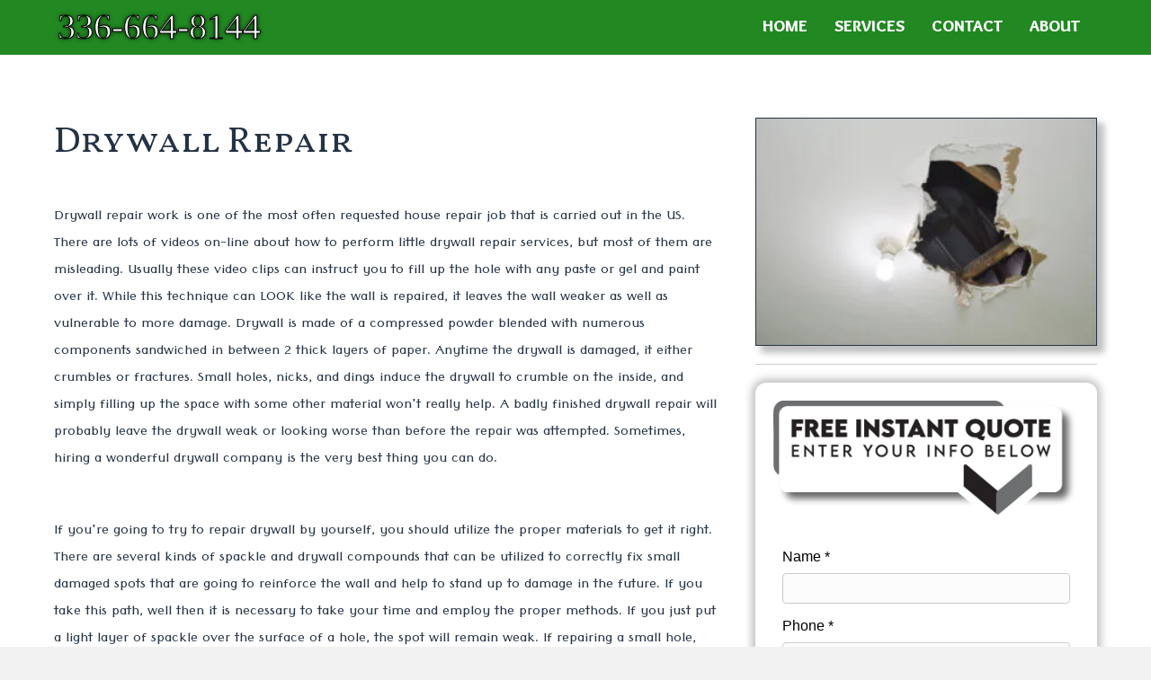

--- FILE ---
content_type: text/html; charset=UTF-8
request_url: https://www.drywallgreensboro.com/drywall-repair/
body_size: 11922
content:


<!DOCTYPE html>
<html lang="en-US">
<head>
<meta charset="UTF-8" />
<meta name='viewport' content='width=device-width, initial-scale=1.0' />
<meta http-equiv='X-UA-Compatible' content='IE=edge' />
<link rel="profile" href="https://gmpg.org/xfn/11" />
<meta name='robots' content='index, follow, max-image-preview:large, max-snippet:-1, max-video-preview:-1' />
	<style>img:is([sizes="auto" i], [sizes^="auto," i]) { contain-intrinsic-size: 3000px 1500px }</style>
	
	<!-- This site is optimized with the Yoast SEO plugin v21.8 - https://yoast.com/wordpress/plugins/seo/ -->
	<title>Drywall Repair | Sheetrock Repair | Plaster Repair | Greensboro, NC</title>
	<meta name="description" content="We specialize in drywall repair. We can repair all kinds of damaged drywall and sheetrock, including water damage to any wall or ceiling." />
	<link rel="canonical" href="https://www.drywallgreensboro.com/drywall-repair/" />
	<meta property="og:locale" content="en_US" />
	<meta property="og:type" content="article" />
	<meta property="og:title" content="Drywall Repair | Sheetrock Repair | Plaster Repair | Greensboro, NC" />
	<meta property="og:description" content="We specialize in drywall repair. We can repair all kinds of damaged drywall and sheetrock, including water damage to any wall or ceiling." />
	<meta property="og:url" content="https://www.drywallgreensboro.com/drywall-repair/" />
	<meta property="og:site_name" content="Greensboro Drywall Contractors" />
	<meta property="article:modified_time" content="2022-05-05T15:33:40+00:00" />
	<meta property="og:image" content="https://www.drywallgreensboro.com/wp-content/uploads/2022/03/drywall-repair-laredo-tx-300x200.jpg" />
	<meta name="twitter:card" content="summary_large_image" />
	<meta name="twitter:label1" content="Est. reading time" />
	<meta name="twitter:data1" content="4 minutes" />
	<script type="application/ld+json" class="yoast-schema-graph">{"@context":"https://schema.org","@graph":[{"@type":"WebPage","@id":"https://www.drywallgreensboro.com/drywall-repair/","url":"https://www.drywallgreensboro.com/drywall-repair/","name":"Drywall Repair | Sheetrock Repair | Plaster Repair | Greensboro, NC","isPartOf":{"@id":"https://www.drywallgreensboro.com/#website"},"primaryImageOfPage":{"@id":"https://www.drywallgreensboro.com/drywall-repair/#primaryimage"},"image":{"@id":"https://www.drywallgreensboro.com/drywall-repair/#primaryimage"},"thumbnailUrl":"https://www.drywallgreensboro.com/wp-content/uploads/2022/03/drywall-repair-laredo-tx-300x200.jpg","datePublished":"2021-08-25T19:54:31+00:00","dateModified":"2022-05-05T15:33:40+00:00","description":"We specialize in drywall repair. We can repair all kinds of damaged drywall and sheetrock, including water damage to any wall or ceiling.","breadcrumb":{"@id":"https://www.drywallgreensboro.com/drywall-repair/#breadcrumb"},"inLanguage":"en-US","potentialAction":[{"@type":"ReadAction","target":["https://www.drywallgreensboro.com/drywall-repair/"]}]},{"@type":"ImageObject","inLanguage":"en-US","@id":"https://www.drywallgreensboro.com/drywall-repair/#primaryimage","url":"https://www.drywallgreensboro.com/wp-content/uploads/2022/03/drywall-repair-laredo-tx.jpg","contentUrl":"https://www.drywallgreensboro.com/wp-content/uploads/2022/03/drywall-repair-laredo-tx.jpg","width":499,"height":332,"caption":"Drywall Ceiling Repair, Laredo, TX"},{"@type":"BreadcrumbList","@id":"https://www.drywallgreensboro.com/drywall-repair/#breadcrumb","itemListElement":[{"@type":"ListItem","position":1,"name":"Home","item":"https://www.drywallgreensboro.com/"},{"@type":"ListItem","position":2,"name":"Drywall Repair"}]},{"@type":"WebSite","@id":"https://www.drywallgreensboro.com/#website","url":"https://www.drywallgreensboro.com/","name":"Greensboro Drywall Contractors","description":"","potentialAction":[{"@type":"SearchAction","target":{"@type":"EntryPoint","urlTemplate":"https://www.drywallgreensboro.com/?s={search_term_string}"},"query-input":"required name=search_term_string"}],"inLanguage":"en-US"}]}</script>
	<!-- / Yoast SEO plugin. -->


<link rel='dns-prefetch' href='//fonts.googleapis.com' />
<link href='https://fonts.gstatic.com' crossorigin rel='preconnect' />
<link rel="alternate" type="application/rss+xml" title="Greensboro Drywall Contractors &raquo; Feed" href="https://www.drywallgreensboro.com/feed/" />
<link rel="alternate" type="application/rss+xml" title="Greensboro Drywall Contractors &raquo; Comments Feed" href="https://www.drywallgreensboro.com/comments/feed/" />
<script>
window._wpemojiSettings = {"baseUrl":"https:\/\/s.w.org\/images\/core\/emoji\/15.1.0\/72x72\/","ext":".png","svgUrl":"https:\/\/s.w.org\/images\/core\/emoji\/15.1.0\/svg\/","svgExt":".svg","source":{"concatemoji":"https:\/\/www.drywallgreensboro.com\/wp-includes\/js\/wp-emoji-release.min.js?ver=aebebfd3179e43ed28d25fbbfacf22a3"}};
/*! This file is auto-generated */
!function(i,n){var o,s,e;function c(e){try{var t={supportTests:e,timestamp:(new Date).valueOf()};sessionStorage.setItem(o,JSON.stringify(t))}catch(e){}}function p(e,t,n){e.clearRect(0,0,e.canvas.width,e.canvas.height),e.fillText(t,0,0);var t=new Uint32Array(e.getImageData(0,0,e.canvas.width,e.canvas.height).data),r=(e.clearRect(0,0,e.canvas.width,e.canvas.height),e.fillText(n,0,0),new Uint32Array(e.getImageData(0,0,e.canvas.width,e.canvas.height).data));return t.every(function(e,t){return e===r[t]})}function u(e,t,n){switch(t){case"flag":return n(e,"\ud83c\udff3\ufe0f\u200d\u26a7\ufe0f","\ud83c\udff3\ufe0f\u200b\u26a7\ufe0f")?!1:!n(e,"\ud83c\uddfa\ud83c\uddf3","\ud83c\uddfa\u200b\ud83c\uddf3")&&!n(e,"\ud83c\udff4\udb40\udc67\udb40\udc62\udb40\udc65\udb40\udc6e\udb40\udc67\udb40\udc7f","\ud83c\udff4\u200b\udb40\udc67\u200b\udb40\udc62\u200b\udb40\udc65\u200b\udb40\udc6e\u200b\udb40\udc67\u200b\udb40\udc7f");case"emoji":return!n(e,"\ud83d\udc26\u200d\ud83d\udd25","\ud83d\udc26\u200b\ud83d\udd25")}return!1}function f(e,t,n){var r="undefined"!=typeof WorkerGlobalScope&&self instanceof WorkerGlobalScope?new OffscreenCanvas(300,150):i.createElement("canvas"),a=r.getContext("2d",{willReadFrequently:!0}),o=(a.textBaseline="top",a.font="600 32px Arial",{});return e.forEach(function(e){o[e]=t(a,e,n)}),o}function t(e){var t=i.createElement("script");t.src=e,t.defer=!0,i.head.appendChild(t)}"undefined"!=typeof Promise&&(o="wpEmojiSettingsSupports",s=["flag","emoji"],n.supports={everything:!0,everythingExceptFlag:!0},e=new Promise(function(e){i.addEventListener("DOMContentLoaded",e,{once:!0})}),new Promise(function(t){var n=function(){try{var e=JSON.parse(sessionStorage.getItem(o));if("object"==typeof e&&"number"==typeof e.timestamp&&(new Date).valueOf()<e.timestamp+604800&&"object"==typeof e.supportTests)return e.supportTests}catch(e){}return null}();if(!n){if("undefined"!=typeof Worker&&"undefined"!=typeof OffscreenCanvas&&"undefined"!=typeof URL&&URL.createObjectURL&&"undefined"!=typeof Blob)try{var e="postMessage("+f.toString()+"("+[JSON.stringify(s),u.toString(),p.toString()].join(",")+"));",r=new Blob([e],{type:"text/javascript"}),a=new Worker(URL.createObjectURL(r),{name:"wpTestEmojiSupports"});return void(a.onmessage=function(e){c(n=e.data),a.terminate(),t(n)})}catch(e){}c(n=f(s,u,p))}t(n)}).then(function(e){for(var t in e)n.supports[t]=e[t],n.supports.everything=n.supports.everything&&n.supports[t],"flag"!==t&&(n.supports.everythingExceptFlag=n.supports.everythingExceptFlag&&n.supports[t]);n.supports.everythingExceptFlag=n.supports.everythingExceptFlag&&!n.supports.flag,n.DOMReady=!1,n.readyCallback=function(){n.DOMReady=!0}}).then(function(){return e}).then(function(){var e;n.supports.everything||(n.readyCallback(),(e=n.source||{}).concatemoji?t(e.concatemoji):e.wpemoji&&e.twemoji&&(t(e.twemoji),t(e.wpemoji)))}))}((window,document),window._wpemojiSettings);
</script>
<link rel='stylesheet' id='PHPStylesheet-css' href='https://www.drywallgreensboro.com/wp-content/plugins/sgt-contact-form/sgt-contact-styles.php?ver=aebebfd3179e43ed28d25fbbfacf22a3' media='all' />
<style id='wp-emoji-styles-inline-css'>

	img.wp-smiley, img.emoji {
		display: inline !important;
		border: none !important;
		box-shadow: none !important;
		height: 1em !important;
		width: 1em !important;
		margin: 0 0.07em !important;
		vertical-align: -0.1em !important;
		background: none !important;
		padding: 0 !important;
	}
</style>
<link rel='stylesheet' id='wp-block-library-css' href='https://www.drywallgreensboro.com/wp-includes/css/dist/block-library/style.min.css?ver=aebebfd3179e43ed28d25fbbfacf22a3' media='all' />
<style id='wp-block-library-theme-inline-css'>
.wp-block-audio :where(figcaption){color:#555;font-size:13px;text-align:center}.is-dark-theme .wp-block-audio :where(figcaption){color:#ffffffa6}.wp-block-audio{margin:0 0 1em}.wp-block-code{border:1px solid #ccc;border-radius:4px;font-family:Menlo,Consolas,monaco,monospace;padding:.8em 1em}.wp-block-embed :where(figcaption){color:#555;font-size:13px;text-align:center}.is-dark-theme .wp-block-embed :where(figcaption){color:#ffffffa6}.wp-block-embed{margin:0 0 1em}.blocks-gallery-caption{color:#555;font-size:13px;text-align:center}.is-dark-theme .blocks-gallery-caption{color:#ffffffa6}:root :where(.wp-block-image figcaption){color:#555;font-size:13px;text-align:center}.is-dark-theme :root :where(.wp-block-image figcaption){color:#ffffffa6}.wp-block-image{margin:0 0 1em}.wp-block-pullquote{border-bottom:4px solid;border-top:4px solid;color:currentColor;margin-bottom:1.75em}.wp-block-pullquote cite,.wp-block-pullquote footer,.wp-block-pullquote__citation{color:currentColor;font-size:.8125em;font-style:normal;text-transform:uppercase}.wp-block-quote{border-left:.25em solid;margin:0 0 1.75em;padding-left:1em}.wp-block-quote cite,.wp-block-quote footer{color:currentColor;font-size:.8125em;font-style:normal;position:relative}.wp-block-quote:where(.has-text-align-right){border-left:none;border-right:.25em solid;padding-left:0;padding-right:1em}.wp-block-quote:where(.has-text-align-center){border:none;padding-left:0}.wp-block-quote.is-large,.wp-block-quote.is-style-large,.wp-block-quote:where(.is-style-plain){border:none}.wp-block-search .wp-block-search__label{font-weight:700}.wp-block-search__button{border:1px solid #ccc;padding:.375em .625em}:where(.wp-block-group.has-background){padding:1.25em 2.375em}.wp-block-separator.has-css-opacity{opacity:.4}.wp-block-separator{border:none;border-bottom:2px solid;margin-left:auto;margin-right:auto}.wp-block-separator.has-alpha-channel-opacity{opacity:1}.wp-block-separator:not(.is-style-wide):not(.is-style-dots){width:100px}.wp-block-separator.has-background:not(.is-style-dots){border-bottom:none;height:1px}.wp-block-separator.has-background:not(.is-style-wide):not(.is-style-dots){height:2px}.wp-block-table{margin:0 0 1em}.wp-block-table td,.wp-block-table th{word-break:normal}.wp-block-table :where(figcaption){color:#555;font-size:13px;text-align:center}.is-dark-theme .wp-block-table :where(figcaption){color:#ffffffa6}.wp-block-video :where(figcaption){color:#555;font-size:13px;text-align:center}.is-dark-theme .wp-block-video :where(figcaption){color:#ffffffa6}.wp-block-video{margin:0 0 1em}:root :where(.wp-block-template-part.has-background){margin-bottom:0;margin-top:0;padding:1.25em 2.375em}
</style>
<style id='classic-theme-styles-inline-css'>
/*! This file is auto-generated */
.wp-block-button__link{color:#fff;background-color:#32373c;border-radius:9999px;box-shadow:none;text-decoration:none;padding:calc(.667em + 2px) calc(1.333em + 2px);font-size:1.125em}.wp-block-file__button{background:#32373c;color:#fff;text-decoration:none}
</style>
<style id='global-styles-inline-css'>
:root{--wp--preset--aspect-ratio--square: 1;--wp--preset--aspect-ratio--4-3: 4/3;--wp--preset--aspect-ratio--3-4: 3/4;--wp--preset--aspect-ratio--3-2: 3/2;--wp--preset--aspect-ratio--2-3: 2/3;--wp--preset--aspect-ratio--16-9: 16/9;--wp--preset--aspect-ratio--9-16: 9/16;--wp--preset--color--black: #000000;--wp--preset--color--cyan-bluish-gray: #abb8c3;--wp--preset--color--white: #ffffff;--wp--preset--color--pale-pink: #f78da7;--wp--preset--color--vivid-red: #cf2e2e;--wp--preset--color--luminous-vivid-orange: #ff6900;--wp--preset--color--luminous-vivid-amber: #fcb900;--wp--preset--color--light-green-cyan: #7bdcb5;--wp--preset--color--vivid-green-cyan: #00d084;--wp--preset--color--pale-cyan-blue: #8ed1fc;--wp--preset--color--vivid-cyan-blue: #0693e3;--wp--preset--color--vivid-purple: #9b51e0;--wp--preset--gradient--vivid-cyan-blue-to-vivid-purple: linear-gradient(135deg,rgba(6,147,227,1) 0%,rgb(155,81,224) 100%);--wp--preset--gradient--light-green-cyan-to-vivid-green-cyan: linear-gradient(135deg,rgb(122,220,180) 0%,rgb(0,208,130) 100%);--wp--preset--gradient--luminous-vivid-amber-to-luminous-vivid-orange: linear-gradient(135deg,rgba(252,185,0,1) 0%,rgba(255,105,0,1) 100%);--wp--preset--gradient--luminous-vivid-orange-to-vivid-red: linear-gradient(135deg,rgba(255,105,0,1) 0%,rgb(207,46,46) 100%);--wp--preset--gradient--very-light-gray-to-cyan-bluish-gray: linear-gradient(135deg,rgb(238,238,238) 0%,rgb(169,184,195) 100%);--wp--preset--gradient--cool-to-warm-spectrum: linear-gradient(135deg,rgb(74,234,220) 0%,rgb(151,120,209) 20%,rgb(207,42,186) 40%,rgb(238,44,130) 60%,rgb(251,105,98) 80%,rgb(254,248,76) 100%);--wp--preset--gradient--blush-light-purple: linear-gradient(135deg,rgb(255,206,236) 0%,rgb(152,150,240) 100%);--wp--preset--gradient--blush-bordeaux: linear-gradient(135deg,rgb(254,205,165) 0%,rgb(254,45,45) 50%,rgb(107,0,62) 100%);--wp--preset--gradient--luminous-dusk: linear-gradient(135deg,rgb(255,203,112) 0%,rgb(199,81,192) 50%,rgb(65,88,208) 100%);--wp--preset--gradient--pale-ocean: linear-gradient(135deg,rgb(255,245,203) 0%,rgb(182,227,212) 50%,rgb(51,167,181) 100%);--wp--preset--gradient--electric-grass: linear-gradient(135deg,rgb(202,248,128) 0%,rgb(113,206,126) 100%);--wp--preset--gradient--midnight: linear-gradient(135deg,rgb(2,3,129) 0%,rgb(40,116,252) 100%);--wp--preset--font-size--small: 13px;--wp--preset--font-size--medium: 20px;--wp--preset--font-size--large: 36px;--wp--preset--font-size--x-large: 42px;--wp--preset--spacing--20: 0.44rem;--wp--preset--spacing--30: 0.67rem;--wp--preset--spacing--40: 1rem;--wp--preset--spacing--50: 1.5rem;--wp--preset--spacing--60: 2.25rem;--wp--preset--spacing--70: 3.38rem;--wp--preset--spacing--80: 5.06rem;--wp--preset--shadow--natural: 6px 6px 9px rgba(0, 0, 0, 0.2);--wp--preset--shadow--deep: 12px 12px 50px rgba(0, 0, 0, 0.4);--wp--preset--shadow--sharp: 6px 6px 0px rgba(0, 0, 0, 0.2);--wp--preset--shadow--outlined: 6px 6px 0px -3px rgba(255, 255, 255, 1), 6px 6px rgba(0, 0, 0, 1);--wp--preset--shadow--crisp: 6px 6px 0px rgba(0, 0, 0, 1);}:where(.is-layout-flex){gap: 0.5em;}:where(.is-layout-grid){gap: 0.5em;}body .is-layout-flex{display: flex;}.is-layout-flex{flex-wrap: wrap;align-items: center;}.is-layout-flex > :is(*, div){margin: 0;}body .is-layout-grid{display: grid;}.is-layout-grid > :is(*, div){margin: 0;}:where(.wp-block-columns.is-layout-flex){gap: 2em;}:where(.wp-block-columns.is-layout-grid){gap: 2em;}:where(.wp-block-post-template.is-layout-flex){gap: 1.25em;}:where(.wp-block-post-template.is-layout-grid){gap: 1.25em;}.has-black-color{color: var(--wp--preset--color--black) !important;}.has-cyan-bluish-gray-color{color: var(--wp--preset--color--cyan-bluish-gray) !important;}.has-white-color{color: var(--wp--preset--color--white) !important;}.has-pale-pink-color{color: var(--wp--preset--color--pale-pink) !important;}.has-vivid-red-color{color: var(--wp--preset--color--vivid-red) !important;}.has-luminous-vivid-orange-color{color: var(--wp--preset--color--luminous-vivid-orange) !important;}.has-luminous-vivid-amber-color{color: var(--wp--preset--color--luminous-vivid-amber) !important;}.has-light-green-cyan-color{color: var(--wp--preset--color--light-green-cyan) !important;}.has-vivid-green-cyan-color{color: var(--wp--preset--color--vivid-green-cyan) !important;}.has-pale-cyan-blue-color{color: var(--wp--preset--color--pale-cyan-blue) !important;}.has-vivid-cyan-blue-color{color: var(--wp--preset--color--vivid-cyan-blue) !important;}.has-vivid-purple-color{color: var(--wp--preset--color--vivid-purple) !important;}.has-black-background-color{background-color: var(--wp--preset--color--black) !important;}.has-cyan-bluish-gray-background-color{background-color: var(--wp--preset--color--cyan-bluish-gray) !important;}.has-white-background-color{background-color: var(--wp--preset--color--white) !important;}.has-pale-pink-background-color{background-color: var(--wp--preset--color--pale-pink) !important;}.has-vivid-red-background-color{background-color: var(--wp--preset--color--vivid-red) !important;}.has-luminous-vivid-orange-background-color{background-color: var(--wp--preset--color--luminous-vivid-orange) !important;}.has-luminous-vivid-amber-background-color{background-color: var(--wp--preset--color--luminous-vivid-amber) !important;}.has-light-green-cyan-background-color{background-color: var(--wp--preset--color--light-green-cyan) !important;}.has-vivid-green-cyan-background-color{background-color: var(--wp--preset--color--vivid-green-cyan) !important;}.has-pale-cyan-blue-background-color{background-color: var(--wp--preset--color--pale-cyan-blue) !important;}.has-vivid-cyan-blue-background-color{background-color: var(--wp--preset--color--vivid-cyan-blue) !important;}.has-vivid-purple-background-color{background-color: var(--wp--preset--color--vivid-purple) !important;}.has-black-border-color{border-color: var(--wp--preset--color--black) !important;}.has-cyan-bluish-gray-border-color{border-color: var(--wp--preset--color--cyan-bluish-gray) !important;}.has-white-border-color{border-color: var(--wp--preset--color--white) !important;}.has-pale-pink-border-color{border-color: var(--wp--preset--color--pale-pink) !important;}.has-vivid-red-border-color{border-color: var(--wp--preset--color--vivid-red) !important;}.has-luminous-vivid-orange-border-color{border-color: var(--wp--preset--color--luminous-vivid-orange) !important;}.has-luminous-vivid-amber-border-color{border-color: var(--wp--preset--color--luminous-vivid-amber) !important;}.has-light-green-cyan-border-color{border-color: var(--wp--preset--color--light-green-cyan) !important;}.has-vivid-green-cyan-border-color{border-color: var(--wp--preset--color--vivid-green-cyan) !important;}.has-pale-cyan-blue-border-color{border-color: var(--wp--preset--color--pale-cyan-blue) !important;}.has-vivid-cyan-blue-border-color{border-color: var(--wp--preset--color--vivid-cyan-blue) !important;}.has-vivid-purple-border-color{border-color: var(--wp--preset--color--vivid-purple) !important;}.has-vivid-cyan-blue-to-vivid-purple-gradient-background{background: var(--wp--preset--gradient--vivid-cyan-blue-to-vivid-purple) !important;}.has-light-green-cyan-to-vivid-green-cyan-gradient-background{background: var(--wp--preset--gradient--light-green-cyan-to-vivid-green-cyan) !important;}.has-luminous-vivid-amber-to-luminous-vivid-orange-gradient-background{background: var(--wp--preset--gradient--luminous-vivid-amber-to-luminous-vivid-orange) !important;}.has-luminous-vivid-orange-to-vivid-red-gradient-background{background: var(--wp--preset--gradient--luminous-vivid-orange-to-vivid-red) !important;}.has-very-light-gray-to-cyan-bluish-gray-gradient-background{background: var(--wp--preset--gradient--very-light-gray-to-cyan-bluish-gray) !important;}.has-cool-to-warm-spectrum-gradient-background{background: var(--wp--preset--gradient--cool-to-warm-spectrum) !important;}.has-blush-light-purple-gradient-background{background: var(--wp--preset--gradient--blush-light-purple) !important;}.has-blush-bordeaux-gradient-background{background: var(--wp--preset--gradient--blush-bordeaux) !important;}.has-luminous-dusk-gradient-background{background: var(--wp--preset--gradient--luminous-dusk) !important;}.has-pale-ocean-gradient-background{background: var(--wp--preset--gradient--pale-ocean) !important;}.has-electric-grass-gradient-background{background: var(--wp--preset--gradient--electric-grass) !important;}.has-midnight-gradient-background{background: var(--wp--preset--gradient--midnight) !important;}.has-small-font-size{font-size: var(--wp--preset--font-size--small) !important;}.has-medium-font-size{font-size: var(--wp--preset--font-size--medium) !important;}.has-large-font-size{font-size: var(--wp--preset--font-size--large) !important;}.has-x-large-font-size{font-size: var(--wp--preset--font-size--x-large) !important;}
:where(.wp-block-post-template.is-layout-flex){gap: 1.25em;}:where(.wp-block-post-template.is-layout-grid){gap: 1.25em;}
:where(.wp-block-columns.is-layout-flex){gap: 2em;}:where(.wp-block-columns.is-layout-grid){gap: 2em;}
:root :where(.wp-block-pullquote){font-size: 1.5em;line-height: 1.6;}
</style>
<link rel='stylesheet' id='fl-builder-layout-604-css' href='https://www.drywallgreensboro.com/wp-content/uploads/bb-plugin/cache/604-layout.css?ver=51f90daf4c56997c0ac34d01daff1319' media='all' />
<link rel='stylesheet' id='page-list-style-css' href='https://www.drywallgreensboro.com/wp-content/plugins/page-list/css/page-list.css?ver=5.6' media='all' />
<link rel='stylesheet' id='jquery-magnificpopup-css' href='https://www.drywallgreensboro.com/wp-content/plugins/bb-plugin/css/jquery.magnificpopup.min.css?ver=2.7.4.2' media='all' />
<link rel='stylesheet' id='base-css' href='https://www.drywallgreensboro.com/wp-content/themes/bb-theme/css/base.min.css?ver=1.7.14' media='all' />
<link rel='stylesheet' id='fl-automator-skin-css' href='https://www.drywallgreensboro.com/wp-content/uploads/bb-theme/skin-652dac43863fb.css?ver=1.7.14' media='all' />
<link rel='stylesheet' id='fl-child-theme-css' href='https://www.drywallgreensboro.com/wp-content/themes/bb-theme-child/style.css?ver=aebebfd3179e43ed28d25fbbfacf22a3' media='all' />
<link rel='stylesheet' id='fl-builder-google-fonts-17c66eaf04a1e4c9e9e43a8ce513aea3-css' href='//fonts.googleapis.com/css?family=Tenali+Ramakrishna%3A300%2C400%2C700%7CVollkorn+SC%3A400%7COverlock%3A900%7COswald%3A400&#038;ver=aebebfd3179e43ed28d25fbbfacf22a3' media='all' />
<script src="https://www.drywallgreensboro.com/wp-includes/js/jquery/jquery.min.js?ver=3.7.1" id="jquery-core-js"></script>
<script src="https://www.drywallgreensboro.com/wp-includes/js/jquery/jquery-migrate.min.js?ver=3.4.1" id="jquery-migrate-js"></script>
<script id="submit-js-extra">
var mySubmit = {"pluginUrl":"https:\/\/www.drywallgreensboro.com\/wp-content\/plugins\/sgt-contact-form\/"};
</script>
<script src="https://www.drywallgreensboro.com/wp-content/plugins/sgt-contact-form/sgt-contact-submit.js?ver=aebebfd3179e43ed28d25fbbfacf22a3" id="submit-js"></script>
<link rel="https://api.w.org/" href="https://www.drywallgreensboro.com/wp-json/" /><link rel="alternate" title="JSON" type="application/json" href="https://www.drywallgreensboro.com/wp-json/wp/v2/pages/604" /><link rel="EditURI" type="application/rsd+xml" title="RSD" href="https://www.drywallgreensboro.com/xmlrpc.php?rsd" />

<link rel='shortlink' href='https://www.drywallgreensboro.com/?p=604' />
<link rel="alternate" title="oEmbed (JSON)" type="application/json+oembed" href="https://www.drywallgreensboro.com/wp-json/oembed/1.0/embed?url=https%3A%2F%2Fwww.drywallgreensboro.com%2Fdrywall-repair%2F" />
<link rel="alternate" title="oEmbed (XML)" type="text/xml+oembed" href="https://www.drywallgreensboro.com/wp-json/oembed/1.0/embed?url=https%3A%2F%2Fwww.drywallgreensboro.com%2Fdrywall-repair%2F&#038;format=xml" />
<style>.recentcomments a{display:inline !important;padding:0 !important;margin:0 !important;}</style>		<style id="wp-custom-css">
			.fl-page-header-wrap {
	background-color: #282 !important;
	box-shadow: 0px 3px 5px 5px rgba(0,0,0,0.5);
}
.fl-page-header {
	background-color: #282;
}
.fl-page-header-fixed *{
	background-color: #282;
}
.fl-logo-text {
    font-family: 'Impact', sans serif;
    color: #fff !important;
    -webkit-text-stroke: 1.0px #000000;
    text-shadow: 0px 0px 5px #000;
    font-size: 40px !important;
    line-height: 60px;
}
.navbar-default {
	background-color: #282; 
}
#menu-main-menu a {
	color: #fff;
}
#menu-main-menu a:hover {
	color: #0f0;
}
#menu-main-menu li a:hover {
	color: #0f0;
}
#menu-main-menu-1 a {
	color: #fff;
}
#menu-main-menu-1 a:hover {
	color: #0f0;
}

.sub-menu * {
	background-color: #fff ;
}

.sub-menu li a {
	color: #555 !important;
}
.sub-menu li a:hover {
	color: #080 !important;
	background-color: #ececec;
}
.service-row {
	max-width: 1300px;
}
.service-photo {
	max-width: 600px;
}
.service-text {
	margin: auto;
	max-width: 1300px;
}
.photo-about {
	padding-top: 10px;
	padding-bottom: 10px;
}
.padpic {
	padding: 0px 20px 0px 20px;
	margin: 20px;
	border: solid 1px #004;
	box-shadow: 7px 7px 7px 1px rgba(0,0,0,0.25);
}
.fl-page-footer-container {
	padding-top: 5px
}
.fl-page-footer {
	font-size: 1em;
}
.fl-page-footer-text {
	padding-bottom: 0px
}
.fl-page-footer-widgets a {
	text-decoration: none;
}
#tagline {
	color: #5fc;
}

#tagline:hover {
	color: #ff0;
}		</style>
		<script>
jQuery(document).ready(function( $ ) {
$(".fl-page-header-logo a").attr("href", "tel: 806-404-1200");
});
</script>
</head>
<body class="wp-singular page-template-default page page-id-604 wp-theme-bb-theme wp-child-theme-bb-theme-child fl-builder fl-framework-base fl-preset-default fl-full-width" itemscope="itemscope" itemtype="https://schema.org/WebPage">
<a aria-label="Skip to content" class="fl-screen-reader-text" href="#fl-main-content">Skip to content</a><div class="fl-page">
	<header class="fl-page-header fl-page-header-fixed fl-page-nav-right fl-page-nav-toggle-button fl-page-nav-toggle-visible-mobile"  role="banner">
	<div class="fl-page-header-wrap">
		<div class="fl-page-header-container container">
			<div class="fl-page-header-row row">
				<div class="col-sm-12 col-md-3 fl-page-logo-wrap">
					<div class="fl-page-header-logo">
						<a href="https://www.drywallgreensboro.com/"><div class="fl-logo-text" itemprop="name">555-555-5555</div></a>
					</div>
				</div>
				<div class="col-sm-12 col-md-9 fl-page-fixed-nav-wrap">
					<div class="fl-page-nav-wrap">
						<nav class="fl-page-nav fl-nav navbar navbar-default navbar-expand-md" aria-label="Header Menu" role="navigation">
							<button type="button" class="navbar-toggle navbar-toggler" data-toggle="collapse" data-target=".fl-page-nav-collapse">
								<span>Menu</span>
							</button>
							<div class="fl-page-nav-collapse collapse navbar-collapse">
								<ul id="menu-main-menu" class="nav navbar-nav navbar-right menu fl-theme-menu"><li id="menu-item-420" class="menu-item menu-item-type-post_type menu-item-object-page menu-item-home menu-item-420 nav-item"><a href="https://www.drywallgreensboro.com/" class="nav-link">Home</a></li>
<li id="menu-item-63" class="menu-item menu-item-type-post_type menu-item-object-page current-menu-ancestor current-menu-parent current_page_parent current_page_ancestor menu-item-has-children menu-item-63 nav-item"><a href="https://www.drywallgreensboro.com/services/" class="nav-link">Services</a><div class="fl-submenu-icon-wrap"><span class="fl-submenu-toggle-icon"></span></div>
<ul class="sub-menu">
	<li id="menu-item-603" class="menu-item menu-item-type-post_type menu-item-object-page menu-item-603 nav-item"><a href="https://www.drywallgreensboro.com/drywall-framing/" class="nav-link">Drywall Framing</a></li>
	<li id="menu-item-602" class="menu-item menu-item-type-post_type menu-item-object-page menu-item-602 nav-item"><a href="https://www.drywallgreensboro.com/drywall-installation/" class="nav-link">Drywall Installation</a></li>
	<li id="menu-item-608" class="menu-item menu-item-type-post_type menu-item-object-page current-menu-item page_item page-item-604 current_page_item menu-item-608 nav-item"><a href="https://www.drywallgreensboro.com/drywall-repair/" aria-current="page" class="nav-link">Drywall Repair</a></li>
	<li id="menu-item-618" class="menu-item menu-item-type-post_type menu-item-object-page menu-item-618 nav-item"><a href="https://www.drywallgreensboro.com/drywall-finishing-texturing/" class="nav-link">Drywall Finishing and Texturing</a></li>
	<li id="menu-item-619" class="menu-item menu-item-type-post_type menu-item-object-page menu-item-619 nav-item"><a href="https://www.drywallgreensboro.com/popcorn-ceiling-removal/" class="nav-link">Popcorn Ceiling Removal</a></li>
	<li id="menu-item-636" class="menu-item menu-item-type-post_type menu-item-object-page menu-item-636 nav-item"><a href="https://www.drywallgreensboro.com/wallpaper-removal/" class="nav-link">Wallpaper Removal</a></li>
</ul>
</li>
<li id="menu-item-631" class="menu-item menu-item-type-post_type menu-item-object-page menu-item-631 nav-item"><a href="https://www.drywallgreensboro.com/contact/" class="nav-link">Contact</a></li>
<li id="menu-item-632" class="menu-item menu-item-type-post_type menu-item-object-page menu-item-632 nav-item"><a href="https://www.drywallgreensboro.com/about/" class="nav-link">About</a></li>
</ul>							</div>
						</nav>
					</div>
				</div>
			</div>
		</div>
	</div>
</header><!-- .fl-page-header-fixed -->
<header class="fl-page-header fl-page-header-primary fl-page-nav-right fl-page-nav-toggle-button fl-page-nav-toggle-visible-mobile" itemscope="itemscope" itemtype="https://schema.org/WPHeader"  role="banner">
	<div class="fl-page-header-wrap">
		<div class="fl-page-header-container container">
			<div class="fl-page-header-row row">
				<div class="col-sm-12 col-md-4 fl-page-header-logo-col">
					<div class="fl-page-header-logo" itemscope="itemscope" itemtype="https://schema.org/Organization">
						<a href="https://www.drywallgreensboro.com/" itemprop="url"><div class="fl-logo-text" itemprop="name">555-555-5555</div></a>
											</div>
				</div>
				<div class="col-sm-12 col-md-8 fl-page-nav-col">
					<div class="fl-page-nav-wrap">
						<nav class="fl-page-nav fl-nav navbar navbar-default navbar-expand-md" aria-label="Header Menu" itemscope="itemscope" itemtype="https://schema.org/SiteNavigationElement" role="navigation">
							<button type="button" class="navbar-toggle navbar-toggler" data-toggle="collapse" data-target=".fl-page-nav-collapse">
								<span>Menu</span>
							</button>
							<div class="fl-page-nav-collapse collapse navbar-collapse">
								<ul id="menu-main-menu-1" class="nav navbar-nav navbar-right menu fl-theme-menu"><li class="menu-item menu-item-type-post_type menu-item-object-page menu-item-home menu-item-420 nav-item"><a href="https://www.drywallgreensboro.com/" class="nav-link">Home</a></li>
<li class="menu-item menu-item-type-post_type menu-item-object-page current-menu-ancestor current-menu-parent current_page_parent current_page_ancestor menu-item-has-children menu-item-63 nav-item"><a href="https://www.drywallgreensboro.com/services/" class="nav-link">Services</a><div class="fl-submenu-icon-wrap"><span class="fl-submenu-toggle-icon"></span></div>
<ul class="sub-menu">
	<li class="menu-item menu-item-type-post_type menu-item-object-page menu-item-603 nav-item"><a href="https://www.drywallgreensboro.com/drywall-framing/" class="nav-link">Drywall Framing</a></li>
	<li class="menu-item menu-item-type-post_type menu-item-object-page menu-item-602 nav-item"><a href="https://www.drywallgreensboro.com/drywall-installation/" class="nav-link">Drywall Installation</a></li>
	<li class="menu-item menu-item-type-post_type menu-item-object-page current-menu-item page_item page-item-604 current_page_item menu-item-608 nav-item"><a href="https://www.drywallgreensboro.com/drywall-repair/" aria-current="page" class="nav-link">Drywall Repair</a></li>
	<li class="menu-item menu-item-type-post_type menu-item-object-page menu-item-618 nav-item"><a href="https://www.drywallgreensboro.com/drywall-finishing-texturing/" class="nav-link">Drywall Finishing and Texturing</a></li>
	<li class="menu-item menu-item-type-post_type menu-item-object-page menu-item-619 nav-item"><a href="https://www.drywallgreensboro.com/popcorn-ceiling-removal/" class="nav-link">Popcorn Ceiling Removal</a></li>
	<li class="menu-item menu-item-type-post_type menu-item-object-page menu-item-636 nav-item"><a href="https://www.drywallgreensboro.com/wallpaper-removal/" class="nav-link">Wallpaper Removal</a></li>
</ul>
</li>
<li class="menu-item menu-item-type-post_type menu-item-object-page menu-item-631 nav-item"><a href="https://www.drywallgreensboro.com/contact/" class="nav-link">Contact</a></li>
<li class="menu-item menu-item-type-post_type menu-item-object-page menu-item-632 nav-item"><a href="https://www.drywallgreensboro.com/about/" class="nav-link">About</a></li>
</ul>							</div>
						</nav>
					</div>
				</div>
			</div>
		</div>
	</div>
</header><!-- .fl-page-header -->
	<div id="fl-main-content" class="fl-page-content" itemprop="mainContentOfPage" role="main">

		
<div class="fl-content-full container">
	<div class="row">
		<div class="fl-content col-md-12">
			<article class="fl-post post-604 page type-page status-publish hentry" id="fl-post-604" itemscope="itemscope" itemtype="https://schema.org/CreativeWork">

			<div class="fl-post-content clearfix" itemprop="text">
		<div class="fl-builder-content fl-builder-content-604 fl-builder-content-primary fl-builder-global-templates-locked" data-post-id="604"><div class="fl-row fl-row-full-width fl-row-bg-color fl-node-5f02aa413a7c8 fl-row-default-height fl-row-align-center" data-node="5f02aa413a7c8">
	<div class="fl-row-content-wrap">
						<div class="fl-row-content fl-row-fixed-width fl-node-content">
		
<div class="fl-col-group fl-node-5f02aa413a7cb" data-node="5f02aa413a7cb">
			<div class="fl-col fl-node-5f02aa413a7cc" data-node="5f02aa413a7cc">
	<div class="fl-col-content fl-node-content"><div class="fl-module fl-module-heading fl-node-61269d79e5237" data-node="61269d79e5237">
	<div class="fl-module-content fl-node-content">
		<h1 class="fl-heading">
		<span class="fl-heading-text">Drywall Repair</span>
	</h1>
	</div>
</div>
<div class="fl-module fl-module-rich-text fl-node-ib1xg02nv7fr" data-node="ib1xg02nv7fr">
	<div class="fl-module-content fl-node-content">
		<div class="fl-rich-text">
	<p>Drywall repair work is one of the most often requested house repair job that is carried out in the US. There are lots of videos on-line about how to perform little drywall repair services, but most of them are misleading. Usually these video clips can instruct you to fill up the hole with any paste or gel and paint over it. While this technique can LOOK like the wall is repaired, it leaves the wall weaker as well as vulnerable to more damage. Drywall is made of a compressed powder blended with numerous components sandwiched in between 2 thick layers of paper. Anytime the drywall is damaged, it either crumbles or fractures. Small holes, nicks, and dings induce the drywall to crumble on the inside, and simply filling up the space with some other material won't really help. A badly finished drywall repair will probably leave the drywall weak or looking worse than before the repair was attempted. Sometimes, hiring a wonderful drywall company is the very best thing you can do.</p>
</div>
	</div>
</div>
<div class="fl-module fl-module-rich-text fl-node-xe1pn2ot3rq4" data-node="xe1pn2ot3rq4">
	<div class="fl-module-content fl-node-content">
		<div class="fl-rich-text">
	<p>If you're going to try to repair drywall by yourself, you should utilize the proper materials to get it right. There are several kinds of spackle and drywall compounds that can be utilized to correctly fix small damaged spots that are going to reinforce the wall and help to stand up to damage in the future. If you take this path, well then it is necessary to take your time and employ the proper methods. If you just put a light layer of spackle over the surface of a hole, the spot will remain weak. If repairing a small hole, you want to push the drywall repair mixture into the hole enough to ensure that it begins to squeeze out the other side. This will make certain that the whole depth of the damage is full of material, and will lead to a solid repair. Drywall compound can shrink when drying, so commonly multiple coats are needed. You want the last coat to stick up above the surface just a little, so that you can sand it completely flush, leaving you with a really good flat surface to paint.</p>
</div>
	</div>
</div>
<div class="fl-module fl-module-rich-text fl-node-pdn6lu4bqae3" data-node="pdn6lu4bqae3">
	<div class="fl-module-content fl-node-content">
		<div class="fl-rich-text">
	<p>Cracks or bigger areas of damaged drywall call for the damaged drywall to be cut out and a new piece of drywall introduced that fits the resulting hole as carefully as possible. The brand-new piece of drywall really needs to be braced by either installing supports behind the drywall or by utilizing drywall clips. After the replacement drywall section is braced, the edges have to be patched with drywall compound and possibly tape, depending on the size of the repair. Once again, multiple layers of drywall compound or "mud" may be needed.</p>
</div>
	</div>
</div>
<div class="fl-module fl-module-rich-text fl-node-lwcgvi9j6prk" data-node="lwcgvi9j6prk">
	<div class="fl-module-content fl-node-content">
		<div class="fl-rich-text">
	<p>Water damaged drywall is one other common drywall repair, and the sort of repair required will depend upon the degree of the damage. If the drywall got wet one time and is currently dry, you can try just painting over the stain, but if the source of the water has not been dealt with, you'll just make a bad situation worse. If there is a water leak behind the drywall that has not been fixed, or the drywall comes to be excessively moist, there's a very good chance that mold and mildew may begin growing on the backside of the drywall, and could quickly end up being a health hazard. Besides the mold and mildew, drywall that has come to be excessively wet will oftentimes deteriorate and may need to be removed and replaced. In this circumstance, the damaged or moldy drywall has to be eliminated and replaced after the source of the leak has been taken care of.</p>
</div>
	</div>
</div>
<div class="fl-module fl-module-rich-text fl-node-a7ot5pbcgu4z" data-node="a7ot5pbcgu4z">
	<div class="fl-module-content fl-node-content">
		<div class="fl-rich-text">
	<p>There is no "one" technique to repair all drywall, and understanding the basics isn't enough to know if the wall has been compromised or not. Improperly performed repairs can leave the wall weaker than it needs to be, and can make it more probable that future damage to the drywall will take place. It's often best to hire a competent drywall repair company who will know the most effective materials and techniques to use to ensure you get the best drywall repair achievable, and end up with a drywall surface that is as strong or stronger than it was to begin with that can make it simpler when it comes time to <a href="https://www.drywallgreensboro.com/drywall-finishing-texturing/">finishing or texturing</a> the drywall.</p>
</div>
	</div>
</div>
<div class="fl-module fl-module-rich-text fl-node-nmxavhk6ywf2" data-node="nmxavhk6ywf2">
	<div class="fl-module-content fl-node-content">
		<div class="fl-rich-text">
	<p>We use the right people with the most experience as well as the best materials and equipment to repair your drywall properly. We understand the most effective methods and secrets to repair various kinds of drywall that we've gotten to know over many years of dealing with drywall damage in the area. We've been called one of the top drywall companies in town simply because we know just how to treat our clients while providing the very best repairs possible.</p>
</div>
	</div>
</div>
</div>
</div>
			<div class="fl-col fl-node-5f02aa413a7d5 fl-col-small fl-col-has-cols" data-node="5f02aa413a7d5">
	<div class="fl-col-content fl-node-content"><div class="fl-module fl-module-photo fl-node-5f02aa413a7cf" data-node="5f02aa413a7cf">
	<div class="fl-module-content fl-node-content">
		<div class="fl-photo fl-photo-align-center" itemscope itemtype="https://schema.org/ImageObject">
	<div class="fl-photo-content fl-photo-img-jpg">
				<img fetchpriority="high" decoding="async" class="fl-photo-img wp-image-880 size-medium" src="https://www.drywallgreensboro.com/wp-content/uploads/2022/03/drywall-repair-laredo-tx-300x200.jpg.webp" alt="Drywall Ceiling Repair, Laredo, TX" itemprop="image" height="200" width="300" title="Drywall Ceiling Repair, Laredo, TX" srcset="https://www.drywallgreensboro.com/wp-content/uploads/2022/03/drywall-repair-laredo-tx-300x200.jpg.webp 300w, https://www.drywallgreensboro.com/wp-content/uploads/2022/03/drywall-repair-laredo-tx.jpg.webp 499w" sizes="(max-width: 300px) 100vw, 300px" />
					</div>
	</div>
	</div>
</div>
<div class="fl-module fl-module-separator fl-node-6124315e34ea0" data-node="6124315e34ea0">
	<div class="fl-module-content fl-node-content">
		<div class="fl-separator"></div>
	</div>
</div>

<div class="fl-col-group fl-node-61269b69d7a58 fl-col-group-nested" data-node="61269b69d7a58">
			<div class="fl-col fl-node-hpf25rla0e1d" data-node="hpf25rla0e1d">
	<div class="fl-col-content fl-node-content"><div class="fl-module fl-module-photo fl-node-qdmjg52ckote" data-node="qdmjg52ckote">
	<div class="fl-module-content fl-node-content">
		<div class="fl-photo fl-photo-align-center" itemscope itemtype="https://schema.org/ImageObject">
	<div class="fl-photo-content fl-photo-img-png">
				<img decoding="async" class="fl-photo-img wp-image-183 size-full" src="https://www.drywallgreensboro.com/wp-content/uploads/2020/06/NEW-Free-Quote-Black.png.webp" alt="NEW Free Quote - Black" itemprop="image" height="738" width="1801" title="NEW Free Quote - Black" srcset="https://www.drywallgreensboro.com/wp-content/uploads/2020/06/NEW-Free-Quote-Black.png.webp 1801w, https://www.drywallgreensboro.com/wp-content/uploads/2020/06/NEW-Free-Quote-Black-300x123.png.webp 300w, https://www.drywallgreensboro.com/wp-content/uploads/2020/06/NEW-Free-Quote-Black-1024x420.png.webp 1024w, https://www.drywallgreensboro.com/wp-content/uploads/2020/06/NEW-Free-Quote-Black-768x315.png.webp 768w, https://www.drywallgreensboro.com/wp-content/uploads/2020/06/NEW-Free-Quote-Black-1536x629.png.webp 1536w" sizes="(max-width: 1801px) 100vw, 1801px" />
					</div>
	</div>
	</div>
</div>
<div class="fl-module fl-module-rich-text fl-node-vsaob3j9tiq5" data-node="vsaob3j9tiq5">
	<div class="fl-module-content fl-node-content">
		<div class="fl-rich-text">
	<p>		<div class="sgtcf-div">
			<form id="sgtcf-form-1" method="post">
						<input type="hidden" id="sgtcf-id-1" name="form_id" value="form_1" />
				<input type="text" id="sgtcf-1-second-name" name="sgtcf-second-name" />
						<p>
										<span class="sgtcf-title sgtcf-light" id="sgtcf-title-1">Name *</span><br/>
										<input type="text" id="sgtcf-1-field-1" name="text_1"
						 data-label= "Name" data-req= " *" placeholder="" value="" />
					<div class="sgtcf-err-msg" id="sgtcf-1-err-1"> </div>
				</p>
								<p>
										<span class="sgtcf-title sgtcf-light" id="sgtcf-title-2">Phone *</span><br/>
										<input type="tel" id="sgtcf-1-field-2" name="phone_2"
						 data-label= "Phone" data-req= " *" placeholder="" value="" />
					<div class="sgtcf-err-msg" id="sgtcf-1-err-2"> </div>
				</p>
								<p>
										<span class="sgtcf-title sgtcf-light" id="sgtcf-title-3">Email</span><br/>
										<input type="email" id="sgtcf-1-field-3" name="email_3"
						 data-label= "Email" data-req= "" placeholder="" value="" />
					<div class="sgtcf-err-msg" id="sgtcf-1-err-3"> </div>
				</p>
								<p>
										<span class="sgtcf-title sgtcf-light">How can we help you? *</span><br/>
										<textarea class="sgtcd-memo" id="sgtcf-1-field-4" name="memo_4" 
						data-label = "How can we help you?" data-req = " *"  placeholder="" cols="20" rows="8" /></textarea>
					<div class="sgtcf-err-msg" id="sgtcf-1-err-4"> </div>
					<span class="sgtcf-title sgtcf-light">* = Required</span>
				</p>
								<div style="width: 100%; text-align: center;">
		<div id="sgtcf-button" class="sgtcf-submit" onclick="SubmitFormData(1,4);" >
						<span class="sgtcf-submit-text" style="display: inline-block; vertical-align: middle; line-height: normal;">SUBMIT</span>
					</div>
				</div>
			</form>
			
			<div class="sgtcf-results" id="sgtcf-1-results">&nbsp;</div>
			<script>
				jQuery("#sgtcf-1-second-name").hide();
				jQuery("#sgtcf-1-results").hide();
				
				for (let x = 1; x < 25; x++)
				{
					fieldId = "#sgtcf-1-err-" + x;
					jQuery(fieldId).hide();
				}
				
				/*
				jQuery("#sgtcf-err-1").hide();
				jQuery("#sgtcf-err-2").hide();
				jQuery("#sgtcf-err-3").hide();
				jQuery("#sgtcf-err-4").hide();
				jQuery("#sgtcf-err-5").hide();
				
				jQuery("#sgtcf-results").hide();
				*/
			</script>
		  </div>
		</p>
</div>
	</div>
</div>
</div>
</div>
	</div>
</div>
</div>
	</div>
		</div>
	</div>
</div>
</div>	</div><!-- .fl-post-content -->
	
</article>

<!-- .fl-post -->
		</div>
	</div>
</div>


	</div><!-- .fl-page-content -->
		<footer class="fl-page-footer-wrap" itemscope="itemscope" itemtype="https://schema.org/WPFooter"  role="contentinfo">
		<div class="fl-page-footer-widgets">
	<div class="fl-page-footer-widgets-container container">
		<div class="fl-page-footer-widgets-row row">
		<div class="col-sm-3 col-md-3 fl-page-footer-widget-col fl-page-footer-widget-col-1"><aside id="block-2" class="fl-widget widget_block widget_text">
<p>Greensboro Drywall Contractors<br> Greensboro, NC<br> <a class="clicktocall" href="tel: 111-222-3333">111-222-3333</a></p>
</aside></div><div class="col-sm-3 col-md-3 fl-page-footer-widget-col fl-page-footer-widget-col-2"><aside id="block-3" class="fl-widget widget_block widget_text">
<p> Hours:<br>  Monday - Saturday: 8AM - 6PM<br>  Sunday: Closed </p>
</aside></div><div class="col-sm-3 col-md-3 fl-page-footer-widget-col fl-page-footer-widget-col-3"><aside id="block-4" class="fl-widget widget_block widget_text">
<p>
<a href="https://www.drywallgreensboro.com/drywall-framing">Drywall Framing</a><br>
<a href="https://www.drywallgreensboro.com/drywall-installation">Drywall Installation</a><br>
<a href="https://www.drywallgreensboro.com/drywall-repair">Drywall Repair</a><br>
<a href="https://www.drywallgreensboro.com/drywall-finishing-texturing">Drywall Finishing</a><br>
<a href="https://www.drywallgreensboro.com/drywall-finishing-texturing/">Drywall Texturing</a><br>
<a href="https://www.drywallgreensboro.com/popcorn-ceiling-removal">Popcorn Ceiling Removal</a><br>
<a href="https://www.drywallgreensboro.com/wallpaper-removal">Wallpaper Removal</a>
</p>
</aside></div><div class="col-sm-3 col-md-3 fl-page-footer-widget-col fl-page-footer-widget-col-4"><aside id="block-7" class="fl-widget widget_block"><p> <a href="https://www.drywallgreensboro.com/privacy-policy" target="_blank">Privacy Policy</a><br> <a href="https://www.drywallgreensboro.com/terms-of-service" target="_blank">Terms of Service</a><br> <a href="https://www.drywallgreensboro.com/disclaimer" target="_blank">Disclaimer</a><br/>
<a href="https://www.drywallgreensboro.com/sitemap" target="_blank">Sitemap</a>
</p></aside></div>		</div>
	</div>
</div><!-- .fl-page-footer-widgets -->
<div class="fl-page-footer">
	<div class="fl-page-footer-container container">
		<div class="fl-page-footer-row row">
			<div class="col-md-12 text-center clearfix"><div class="fl-page-footer-text fl-page-footer-text-1">&copy; 2020 | <span id="tagline" title="Does your website make you money?
It should!">Adrenaline Marketing Pros</span> | All Rights Reserved</div></div>					</div>
	</div>
</div><!-- .fl-page-footer -->
	</footer>
		</div><!-- .fl-page -->
<script type="speculationrules">
{"prefetch":[{"source":"document","where":{"and":[{"href_matches":"\/*"},{"not":{"href_matches":["\/wp-*.php","\/wp-admin\/*","\/wp-content\/uploads\/*","\/wp-content\/*","\/wp-content\/plugins\/*","\/wp-content\/themes\/bb-theme-child\/*","\/wp-content\/themes\/bb-theme\/*","\/*\\?(.+)"]}},{"not":{"selector_matches":"a[rel~=\"nofollow\"]"}},{"not":{"selector_matches":".no-prefetch, .no-prefetch a"}}]},"eagerness":"conservative"}]}
</script>

            <script type="text/javascript">
            	jQuery(document).ready(function ($) {
         			$(".clicktocall").attr("href", "tel: 336-664-8144");
         			$(".clicktocall").text("336-664-8144");
            	});
        	</script>
        
            <script type="text/javascript">
            	jQuery(document).ready(function ($) {
         			$(".call-button a").attr("href", "tel: 336-664-8144");
            	});
        	</script>
        
            <script type="text/javascript">
            	jQuery(document).ready(function ($) {
         			$(".fl-page-header-logo a").attr("href", "tel: 336-664-8144");
            	});
        	</script>
        
            <script type="text/javascript">
            	jQuery(document).ready(function ($) {
         			$(".fl-logo-text").text("336-664-8144");
            	});
        	</script>
        <script src="https://www.drywallgreensboro.com/wp-content/uploads/bb-plugin/cache/604-layout.js?ver=5811bd02df82da0b14da8fc436e5f088" id="fl-builder-layout-604-js"></script>
<script src="https://www.drywallgreensboro.com/wp-content/plugins/bb-plugin/js/jquery.ba-throttle-debounce.min.js?ver=2.7.4.2" id="jquery-throttle-js"></script>
<script src="https://www.drywallgreensboro.com/wp-content/plugins/bb-plugin/js/jquery.magnificpopup.min.js?ver=2.7.4.2" id="jquery-magnificpopup-js"></script>
<script id="fl-automator-js-extra">
var themeopts = {"medium_breakpoint":"992","mobile_breakpoint":"768","scrollTopPosition":"800"};
</script>
<script src="https://www.drywallgreensboro.com/wp-content/themes/bb-theme/js/theme.min.js?ver=1.7.14" id="fl-automator-js"></script>
</body>
</html>


<!-- Page cached by LiteSpeed Cache 6.2.0.1 on 2026-01-27 10:12:34 -->

--- FILE ---
content_type: text/css;charset=UTF-8
request_url: https://www.drywallgreensboro.com/wp-content/plugins/sgt-contact-form/sgt-contact-styles.php?ver=aebebfd3179e43ed28d25fbbfacf22a3
body_size: 490
content:



.sgtcf-div {
	width: 100%;
	padding: 10px;
	line-height: 30px;
	//background-color: rgba(255,220,220,0.5);
}

.sgtcf-light {
	color: #000 !important;
}

.sgtcf-dark {
	color: #fff !important;
}

.sgtcf-field {
	font-family: arial;
  	font-size: 14px !important;
  	line-height: 30px !important;
  	padding: 0px 12px !important;
  	color: #000;
}

.sgtcf-memo {
  	font-size: 14px !important;
  	line-height: 20px !important;
  	padding: 5px 12px !important;
  	color: #000;
}

.sgtcf-title {
	font-family: arial;
	font-size: 16px;
}

.sgtcf-div input[type=text], 
.sgtcf-div input[type=tel], 
.sgtcf-div input[type=email], 
.sgtcf-div textarea {
	font-family: arial;
	font-size: 14px !important;
  	border: solid #ccc 1px;
}

.sgtcf-div select {
	font-family: arial;
	font-size: 14px !important;
  	border: solid #ccc 1px;
  	padding: 3px 10px 3px 5px;
}


.sgtcf-button {
	background-color: #48c; 
	width: 100px; 
	margin: 0 auto;
	border-radius: 3px; 
	cursor: pointer;"
}

.sgtcf-submit {
  	cursor: pointer;
  	margin: 0 auto;
  	width: 90px;
        padding: 2px 0px 2px 0px;
        background-color: #48c;
        border: solid #48c 1px;
        border-top: solid #8cf 2px;
        border-radius: 3px;
        box-shadow: 0px 4px 7px rgba(0,0,0,0.3);
		}

.sgtcf-submit:hover {
  	//border-top: solid #6ae 2px;
  	//background-color: #26a !important;
  	//-webkit-backdrop-filter: brightness(80%);
  	//backdrop-filter: brightness(80%);
  	//filter: brightness(90%);
  	
        border-top: solid #6ae 2px;
        background-color: #26a !important;
		}

.sgtcf-submit-text {
	font-family: arial;
	font-size: 14px;
  	display: inline-block;
  	vertical-align: middle;
	color: #fff !important;
  	padding-bottom: -2px;
}

.sgtcf-results {
  	width: 100%;
  	//height: 20px;
  	text-align: center;
	font-family: arial;
  	font-size: 12px; 
  	color: #fff !important;
  	margin-top: 10px;
  	border: solid white 1px;
  	border-radius: 3px;
}

.sgtcf-err-msg {
    width: 100%; 
  	text-align: center; 
	font-family: arial;
  	font-size: 12px; 
  	height: 23px; 
  	line-height: 23px; 
  	margin-top: -5px; 
  	color: #f00 !important; 
  	background-color: #fff !important; 
  	border: solid red 1px;
}


--- FILE ---
content_type: text/css
request_url: https://www.drywallgreensboro.com/wp-content/themes/bb-theme-child/style.css?ver=aebebfd3179e43ed28d25fbbfacf22a3
body_size: 484
content:
/*
Theme Name: Beaver Builder Child Theme
Theme URI: http://www.wpbeaverbuilder.com
Template: bb-theme
Author: The Beaver Builder Team
Author URI: http://www.fastlinemedia.com
Description: An example child theme that can be used as a starting point for custom development.
Version: 1.0.1617590413
Updated: 2021-04-05 02:40:13

*/

label {
    display: block;
}
.uabb-front .uabb-flip-box-section.uabb-flip-box-section-vertical-middle {
    display: block;
    background-color: rgba(36,51,68,0.7);
    width: 100%;
    position: absolute;
    top: unset !important;
    bottom: 0 !important;
    -moz-box-sizing: border-box;
    -webkit-box-sizing: border-box;
    -o-box-sizing: border-box;
    box-sizing: border-box;
    -moz-transform: unset;
    -webkit-transform: unset;
    -o-transform: unset;
    transform: unset;
    padding: 34px 50px;
}
.uabb-face-text-title {
    margin-bottom: 0 !important;
}
.fl-page-bar {
    width: 100%;
    position: absolute;
    top: 0;
    z-index: 11;
}
.home .fl-page-header, .home .fl-page-header-wrap {
    background-color: transparent;
    width: 100%;
    position: absolute;
    top: 0;
    z-index: 10;
    border-bottom-style: none !important;
}
.home #menu-main-menu > li > a {
    color: #fff;
}
.home .fas.fa-search {
    color: #fff !important;
}
.home .sub-menu li a {
    //color: #243344 !important;
}
.fl-page-nav-right .fl-page-nav-wrap a, .fl-page-nav-right .fl-page-nav-wrap a *, .fl-page-nav-right .fl-page-nav-wrap a.fas, .fl-page-nav-right .fl-page-nav-wrap a.fab {
    color: #243344;
}
.fl-page-footer-text.fl-page-footer-text-1 span {
    color: #fff;
}
.wpcf7-form input {
    height: 45px;
    border-color: #243344;
    font-size: 20px;
}
.wpcf7-form textarea {
    height: 150px;
    border-color: #243344;
    font-size: 20px;
}
.wpcf7-form-control.wpcf7-submit {
    background-color: #243344;
    width: 130px;
    height: 45px;
    border-color: #243344;
    color: #fff !important;
	display: block;
	margin: 0 auto;
}
.wpcf7-form label {
    color: #243344 !important;
}
.wpcf7-form p {
    margin-bottom: 0;
}
#menu-footer-menu li a {
    font-size: 22px;
    line-height: 26px;
    color: #243344 !important;
}
#menu-footer-menu {
    text-align: center;
    margin: 0;
}
#menu-footer-menu li {
    display: inline-block;
    margin: 0 20px;
}

.blurb-box a {
    color: #f7de00 !important;
}

@media screen and (max-width: 767px) {
.home .fl-page-header, .home .fl-page-header-wrap {
    background-color: #fff;
    position: relative;
}
.home #menu-main-menu > li > a {
    color: #243344 !important;
}
}
@media screen and (max-width: 480px) {
#menu-footer-menu li a {
    font-size: 12px;
    line-height: 16px;
}
#menu-footer-menu li {
    margin: 0 8px;
}
}


--- FILE ---
content_type: application/javascript
request_url: https://www.drywallgreensboro.com/wp-content/plugins/sgt-contact-form/sgt-contact-submit.js?ver=aebebfd3179e43ed28d25fbbfacf22a3
body_size: 1564
content:
function SubmitFormData(id, number_of_fields)
{
    //alert("clicked");
    jQuery("#sgtcf-button").css('pointer-events','none');
    jQuery("#sgtcf-results").hide();
    
    //var formID = jQuery("#sgtcf-id").val();
    var formID = "form_" + id;
    var hmtl_form_id = "sgtcf-form-" + id;
    var honeypot = jQuery("#sgtcf-" + id + "-second-name").val();
    
    var fieldId = '';
    
    // Get field types
    var types = [];  
    for (let x = 1; x <= number_of_fields; x++)
    {
      fieldId = "#sgtcf-" + id + "-field-" + x;
      
      //console.log( "Type [" + x + "] " + jQuery(fieldId).prop("type") );
      
      // the dropdown options come back as undefined, so fix them
      if (typeof( jQuery(fieldId).prop("type") )  == 'undefined')
      {
        types[x] = "dropdown";
      }
      else
      {      
        types[x] = jQuery(fieldId).prop("type");
      }
      
      if (types[x] == "tel") { types[x] = "phone"; }
      if (types[x] == "textarea") { types[x] = "memo"; }
      
      //console.log( "Type [" + x + "] (" + jQuery(fieldId).prop("type") + ") (" + types[x] + ")"  );
      
      types[x] = types[x].slice(0,4);      
    }
        
    // Get field names
    var names = [];
    for (let x = 1; x <= number_of_fields; x++)
    {
      fieldId = "#sgtcf-" + id + "-field-" + x;
      names[x] = jQuery(fieldId).prop("name");
    }
    
    // Get field labels
    var labels = [];  
    for (let x = 1; x <= number_of_fields; x++)
    {
      fieldId = "#sgtcf-" + id + "-field-" + x;
      labels[x] = jQuery(fieldId).attr("data-label");
      
      // If label is blank, but placeholder exists, copy placeholder to label for form processing
      if (labels[x] == '')
      {
        labels[x] = jQuery(fieldId).attr("placeholder");
      }
      
      // Strip off the asterisk if present at the end of the label, then trim whitespace
      if (labels[x].slice(-1) == '*')
      {
        labels[x] = labels[x].slice(0,-1);
        labels[x] = labels[x].trim();
      }
  }    
    
    // Get field attribute: data-req
    var req = [];  
    for (let x = 1; x <= number_of_fields; x++)
    {
      fieldId = "#sgtcf-" + id + "-field-" + x;
      req[x] = jQuery(fieldId).attr("data-req");
    }
    
    
    // Get field values
    var values = [];
    for (let x = 1; x <= number_of_fields; x++)
    {
      fieldId = "#sgtcf-" + id + "-field-" + x;
      values[x] = jQuery(fieldId).val();
      
      // Check for and process any checkboxes
      if (types[x] == "chec") { if ( jQuery(fieldId).prop("checked") ) { values[x] = 'yes'; } else { values[x] = 'no'; } }
      if (types[x] == "radi") 
      {
        myExpression = 'input[name="' + names[x] + '"]:checked';        
        let groupValue =  jQuery(myExpression, html_form_id).val();
        //let groupValue =  jQuery(myExpression, '#sgtcf-form').val();
        values[x] = groupValue;
      }
    }
        
    // Build output array
    
    var form = [];
    form[0] = [ number_of_fields, formID, honeypot, null, null ];
    
    for (let x = 1; x <= number_of_fields; x++)
    {
      form[x] = [ types[x], names[x], labels[x], req[x], values[x] ];
    }    
    
    //console.log('FIELD 1 =' + fields[1]);
    //console.log('FIELD 2 =' + fields[2]);
    //console.log('FIELD 3 =' + fields[3]);
    //console.log('FIELD 4 =' + fields[4]);
    
  	jQuery.post(mySubmit.pluginUrl + "sgt-contact-submit.php", { form: form } ,
    	function(data)
        {
          data = data.trim();
        
          //jQuery("#sgtcf-results").html(data);
          if (data.substring(0,4) == "Your") { jQuery("#sgtcf-form-" + id)[0].reset(); };
          if (data.substring(0,4) == "SPAM") { jQuery("#sgtcf-form-" + id)[0].reset(); };
          if (data.substring(0,4) == "Bot ") { jQuery("#sgtcf-form-" + id)[0].reset(); };
          //if (data.substring(0,4) == "Your") { jQuery("#sgtcf-form")[0].reset(); };
          //if (data.substring(0,4) == "SPAM") { jQuery("#sgtcf-form")[0].reset(); };
          //if (data.substring(0,4) == "Bot ") { jQuery("#sgtcf-form")[0].reset(); };
          
          jQuery("#sgtcf-" + id + "-results").css("background-color","#333");
          
          if (data.substring(0,5) == "ERROR")
          {
            showError(data, number_of_fields);
          }
      	  else
          {
            if (data.substring(0,6) == "Please")
            {
              showErrors(id, data, number_of_fields);
            }
            else
            {
              jQuery("#sgtcf-" + id + "-results").html(data);
              jQuery("#sgtcf-" + id + "-results").show();
              showError(id, "noerror", number_of_fields);
            }
          }
          
          jQuery("#sgtcf-button").css('pointer-events','auto');
        }
	);
}

function showError(id, data, number_of_fields)
{
  //control = data.substr(7,data.indexOf(" ",7)-7);
  //console.log("control: -" + control+"-");
  
  var control = 'noError';
  var controlNumber = '';
  
  // Process error
  //  1. determine which field has the error
  //  2. craft error message for display
  
  if ( data != "noerror" )
  {
    var string1 = data.slice(0,7);
    var startPosition = data.indexOf("(");
    var endPosition = data.indexOf(")");
    control = data.slice(startPosition+1,endPosition);
    var string2 = data.slice( endPosition+2 );
        
    //console.log("data: [" + data + "]");
    //console.log("control: [" + control + "]");
    
    errMessage = string1 + string2;
    
    //console.log("ErrMessage: " + errMessage);
  
    controlNumber = control.slice(-2);
    controlNumber = controlNumber.replace( '_', '');
    
    console.log("ErrMessage: [" + controlNumber + "] " + errMessage);
    
    jQuery("#sgtcf-" + id + "-results").html("Please correct errors");
    jQuery("#sgtcf-" + id + "-results").show();
  }
  else
  {
    console.log("control: [" + control + "]");
  }
  
  // Show error box on the correct field & Hide error box on all other fields
  for (let x = 1; x <= number_of_fields; x++)
  {
    fieldId = "#sgtcf-" + id + "-err-" + x;
    if ( controlNumber == x ) 
    { 
      jQuery(fieldId).show();
      jQuery(fieldId).text(errMessage);
    }
    else
    {
      jQuery(fieldId).hide();
    }
  }
}

function showErrors(id, data, number_of_fields)
{
  //control = data.substr(7,data.indexOf(" ",7)-7);
  //console.log("control: -" + control+"-");
  
  var control = '';
  var controlNumber = '';
  var input = data;
  
  // Process error
  //  1. determine which field has the error
  //  2. craft error message for display
  
  // Hide error boxes on all fields
  for (let x = 1; x <= number_of_fields; x++)
  {
    fieldId = "#sgtcf-" + id + "-err-" + x;
    jQuery(fieldId).hide();
  }
  
  if ( data != "noerror" )
  {  
    var errors = [];
    
    var startPosition = data.indexOf("(");
    var endPosition = data.indexOf(")");    
    var num_errors = parseInt( data.slice(startPosition+1,endPosition) );
    var s1 = '';
    var s2 = '';
    var s3 = '';
    
    //console.log("Data: " + data);    
    console.log("Errors: " + num_errors);
    
    for (let x = 1; x <=  num_errors; x++)
    {
      startPosition = data.indexOf("(",endPosition+1);
      endPosition = data.indexOf(",",startPosition+1);
      s1 = data.slice(startPosition+1,endPosition);
      
      startPosition = endPosition;
      endPosition = data.indexOf(")",startPosition+1);
      s2 = data.slice(startPosition+1,endPosition);
      
      startPosition = endPosition+1;
      endPosition = data.indexOf("  (",startPosition+1);
      if (x < num_errors)
      {
        s3 = data.slice(startPosition+1,endPosition);
      }
      else
      {
        s3 = data.slice(startPosition+1);
      }
            
      errors[x] = [ s1, s2, s3 ];
      
      //console.log( x + " = [" + errors[x][0] + "] [" + errors[x][1] + "] [" + errors[x][2] + "]" );
      console.log( x + " = [" + s1 + "] [" + s2 + "] [" + s3 + "]" );
      
      //control = errors[x][1];
      control = s2;
      controlNumber = control.slice(-2);
      controlNumber = controlNumber.replace( '_', '');
      
      var errMessage = "ERROR: " + s3; 
      
      fieldId = "#sgtcf-" + id + "-err-" + controlNumber;
      jQuery(fieldId).text(errMessage);
      jQuery(fieldId).show();
    }
    
    jQuery("#sgtcf-" + id + "-results").html("Please correct errors");
    jQuery("#sgtcf-" + id + "-results").show();
  }
  else
  {
    console.log("Errors: 0");
  }
  
}